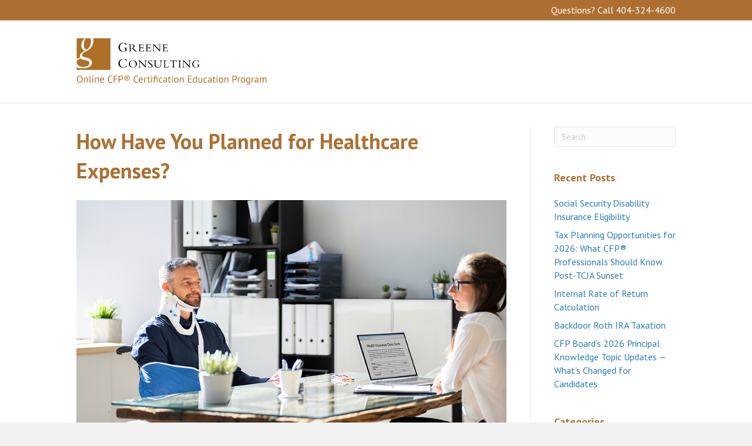

--- FILE ---
content_type: text/html; charset=UTF-8
request_url: https://www.financialplannerprogram.com/how-have-you-planned-for-healthcare-expenses/
body_size: 14861
content:
<!DOCTYPE html>
<html lang="en-US">
<head>
<meta charset="UTF-8" />
<meta name='viewport' content='width=device-width, initial-scale=1.0' />
<meta http-equiv='X-UA-Compatible' content='IE=edge' />
<link rel="profile" href="https://gmpg.org/xfn/11" />
<script>var et_site_url='https://www.financialplannerprogram.com';var et_post_id='7037';function et_core_page_resource_fallback(a,b){"undefined"===typeof b&&(b=a.sheet.cssRules&&0===a.sheet.cssRules.length);b&&(a.onerror=null,a.onload=null,a.href?a.href=et_site_url+"/?et_core_page_resource="+a.id+et_post_id:a.src&&(a.src=et_site_url+"/?et_core_page_resource="+a.id+et_post_id))}
</script><title>How Have You Planned for Healthcare Expenses? &#8211; Online CFP Program</title>
<meta name='robots' content='max-image-preview:large' />
<link rel='dns-prefetch' href='//js.hs-scripts.com' />
<link rel='dns-prefetch' href='//a.omappapi.com' />
<link rel='dns-prefetch' href='//fonts.googleapis.com' />
<link href='https://fonts.gstatic.com' crossorigin rel='preconnect' />
<link rel="alternate" type="application/rss+xml" title="Online CFP Program &raquo; Feed" href="https://www.financialplannerprogram.com/feed/" />
<link rel="alternate" type="application/rss+xml" title="Online CFP Program &raquo; Comments Feed" href="https://www.financialplannerprogram.com/comments/feed/" />
<link rel="alternate" type="application/rss+xml" title="Online CFP Program &raquo; How Have You Planned for Healthcare Expenses? Comments Feed" href="https://www.financialplannerprogram.com/how-have-you-planned-for-healthcare-expenses/feed/" />
<link rel="alternate" title="oEmbed (JSON)" type="application/json+oembed" href="https://www.financialplannerprogram.com/wp-json/oembed/1.0/embed?url=https%3A%2F%2Fwww.financialplannerprogram.com%2Fhow-have-you-planned-for-healthcare-expenses%2F" />
<link rel="alternate" title="oEmbed (XML)" type="text/xml+oembed" href="https://www.financialplannerprogram.com/wp-json/oembed/1.0/embed?url=https%3A%2F%2Fwww.financialplannerprogram.com%2Fhow-have-you-planned-for-healthcare-expenses%2F&#038;format=xml" />
		<!-- This site uses the Google Analytics by ExactMetrics plugin v8.11.1 - Using Analytics tracking - https://www.exactmetrics.com/ -->
		<!-- Note: ExactMetrics is not currently configured on this site. The site owner needs to authenticate with Google Analytics in the ExactMetrics settings panel. -->
					<!-- No tracking code set -->
				<!-- / Google Analytics by ExactMetrics -->
		<style id='wp-img-auto-sizes-contain-inline-css'>
img:is([sizes=auto i],[sizes^="auto," i]){contain-intrinsic-size:3000px 1500px}
/*# sourceURL=wp-img-auto-sizes-contain-inline-css */
</style>
<style id='wp-emoji-styles-inline-css'>

	img.wp-smiley, img.emoji {
		display: inline !important;
		border: none !important;
		box-shadow: none !important;
		height: 1em !important;
		width: 1em !important;
		margin: 0 0.07em !important;
		vertical-align: -0.1em !important;
		background: none !important;
		padding: 0 !important;
	}
/*# sourceURL=wp-emoji-styles-inline-css */
</style>
<style id='wp-block-library-inline-css'>
:root{--wp-block-synced-color:#7a00df;--wp-block-synced-color--rgb:122,0,223;--wp-bound-block-color:var(--wp-block-synced-color);--wp-editor-canvas-background:#ddd;--wp-admin-theme-color:#007cba;--wp-admin-theme-color--rgb:0,124,186;--wp-admin-theme-color-darker-10:#006ba1;--wp-admin-theme-color-darker-10--rgb:0,107,160.5;--wp-admin-theme-color-darker-20:#005a87;--wp-admin-theme-color-darker-20--rgb:0,90,135;--wp-admin-border-width-focus:2px}@media (min-resolution:192dpi){:root{--wp-admin-border-width-focus:1.5px}}.wp-element-button{cursor:pointer}:root .has-very-light-gray-background-color{background-color:#eee}:root .has-very-dark-gray-background-color{background-color:#313131}:root .has-very-light-gray-color{color:#eee}:root .has-very-dark-gray-color{color:#313131}:root .has-vivid-green-cyan-to-vivid-cyan-blue-gradient-background{background:linear-gradient(135deg,#00d084,#0693e3)}:root .has-purple-crush-gradient-background{background:linear-gradient(135deg,#34e2e4,#4721fb 50%,#ab1dfe)}:root .has-hazy-dawn-gradient-background{background:linear-gradient(135deg,#faaca8,#dad0ec)}:root .has-subdued-olive-gradient-background{background:linear-gradient(135deg,#fafae1,#67a671)}:root .has-atomic-cream-gradient-background{background:linear-gradient(135deg,#fdd79a,#004a59)}:root .has-nightshade-gradient-background{background:linear-gradient(135deg,#330968,#31cdcf)}:root .has-midnight-gradient-background{background:linear-gradient(135deg,#020381,#2874fc)}:root{--wp--preset--font-size--normal:16px;--wp--preset--font-size--huge:42px}.has-regular-font-size{font-size:1em}.has-larger-font-size{font-size:2.625em}.has-normal-font-size{font-size:var(--wp--preset--font-size--normal)}.has-huge-font-size{font-size:var(--wp--preset--font-size--huge)}.has-text-align-center{text-align:center}.has-text-align-left{text-align:left}.has-text-align-right{text-align:right}.has-fit-text{white-space:nowrap!important}#end-resizable-editor-section{display:none}.aligncenter{clear:both}.items-justified-left{justify-content:flex-start}.items-justified-center{justify-content:center}.items-justified-right{justify-content:flex-end}.items-justified-space-between{justify-content:space-between}.screen-reader-text{border:0;clip-path:inset(50%);height:1px;margin:-1px;overflow:hidden;padding:0;position:absolute;width:1px;word-wrap:normal!important}.screen-reader-text:focus{background-color:#ddd;clip-path:none;color:#444;display:block;font-size:1em;height:auto;left:5px;line-height:normal;padding:15px 23px 14px;text-decoration:none;top:5px;width:auto;z-index:100000}html :where(.has-border-color){border-style:solid}html :where([style*=border-top-color]){border-top-style:solid}html :where([style*=border-right-color]){border-right-style:solid}html :where([style*=border-bottom-color]){border-bottom-style:solid}html :where([style*=border-left-color]){border-left-style:solid}html :where([style*=border-width]){border-style:solid}html :where([style*=border-top-width]){border-top-style:solid}html :where([style*=border-right-width]){border-right-style:solid}html :where([style*=border-bottom-width]){border-bottom-style:solid}html :where([style*=border-left-width]){border-left-style:solid}html :where(img[class*=wp-image-]){height:auto;max-width:100%}:where(figure){margin:0 0 1em}html :where(.is-position-sticky){--wp-admin--admin-bar--position-offset:var(--wp-admin--admin-bar--height,0px)}@media screen and (max-width:600px){html :where(.is-position-sticky){--wp-admin--admin-bar--position-offset:0px}}

/*# sourceURL=wp-block-library-inline-css */
</style><style id='global-styles-inline-css'>
:root{--wp--preset--aspect-ratio--square: 1;--wp--preset--aspect-ratio--4-3: 4/3;--wp--preset--aspect-ratio--3-4: 3/4;--wp--preset--aspect-ratio--3-2: 3/2;--wp--preset--aspect-ratio--2-3: 2/3;--wp--preset--aspect-ratio--16-9: 16/9;--wp--preset--aspect-ratio--9-16: 9/16;--wp--preset--color--black: #000000;--wp--preset--color--cyan-bluish-gray: #abb8c3;--wp--preset--color--white: #ffffff;--wp--preset--color--pale-pink: #f78da7;--wp--preset--color--vivid-red: #cf2e2e;--wp--preset--color--luminous-vivid-orange: #ff6900;--wp--preset--color--luminous-vivid-amber: #fcb900;--wp--preset--color--light-green-cyan: #7bdcb5;--wp--preset--color--vivid-green-cyan: #00d084;--wp--preset--color--pale-cyan-blue: #8ed1fc;--wp--preset--color--vivid-cyan-blue: #0693e3;--wp--preset--color--vivid-purple: #9b51e0;--wp--preset--color--fl-heading-text: #ad6f31;--wp--preset--color--fl-body-bg: #f2f2f2;--wp--preset--color--fl-body-text: #757575;--wp--preset--color--fl-accent: #2b7bb9;--wp--preset--color--fl-accent-hover: #2b7bb9;--wp--preset--color--fl-topbar-bg: #ad6f31;--wp--preset--color--fl-topbar-text: #ffffff;--wp--preset--color--fl-topbar-link: #ffffff;--wp--preset--color--fl-topbar-hover: #000000;--wp--preset--color--fl-header-bg: #ffffff;--wp--preset--color--fl-header-text: #000000;--wp--preset--color--fl-header-link: #428bca;--wp--preset--color--fl-header-hover: #428bca;--wp--preset--color--fl-nav-bg: #ffffff;--wp--preset--color--fl-nav-link: #428bca;--wp--preset--color--fl-nav-hover: #428bca;--wp--preset--color--fl-content-bg: #ffffff;--wp--preset--color--fl-footer-widgets-bg: #ffffff;--wp--preset--color--fl-footer-widgets-text: #000000;--wp--preset--color--fl-footer-widgets-link: #428bca;--wp--preset--color--fl-footer-widgets-hover: #428bca;--wp--preset--color--fl-footer-bg: #ffffff;--wp--preset--color--fl-footer-text: #000000;--wp--preset--color--fl-footer-link: #428bca;--wp--preset--color--fl-footer-hover: #428bca;--wp--preset--gradient--vivid-cyan-blue-to-vivid-purple: linear-gradient(135deg,rgb(6,147,227) 0%,rgb(155,81,224) 100%);--wp--preset--gradient--light-green-cyan-to-vivid-green-cyan: linear-gradient(135deg,rgb(122,220,180) 0%,rgb(0,208,130) 100%);--wp--preset--gradient--luminous-vivid-amber-to-luminous-vivid-orange: linear-gradient(135deg,rgb(252,185,0) 0%,rgb(255,105,0) 100%);--wp--preset--gradient--luminous-vivid-orange-to-vivid-red: linear-gradient(135deg,rgb(255,105,0) 0%,rgb(207,46,46) 100%);--wp--preset--gradient--very-light-gray-to-cyan-bluish-gray: linear-gradient(135deg,rgb(238,238,238) 0%,rgb(169,184,195) 100%);--wp--preset--gradient--cool-to-warm-spectrum: linear-gradient(135deg,rgb(74,234,220) 0%,rgb(151,120,209) 20%,rgb(207,42,186) 40%,rgb(238,44,130) 60%,rgb(251,105,98) 80%,rgb(254,248,76) 100%);--wp--preset--gradient--blush-light-purple: linear-gradient(135deg,rgb(255,206,236) 0%,rgb(152,150,240) 100%);--wp--preset--gradient--blush-bordeaux: linear-gradient(135deg,rgb(254,205,165) 0%,rgb(254,45,45) 50%,rgb(107,0,62) 100%);--wp--preset--gradient--luminous-dusk: linear-gradient(135deg,rgb(255,203,112) 0%,rgb(199,81,192) 50%,rgb(65,88,208) 100%);--wp--preset--gradient--pale-ocean: linear-gradient(135deg,rgb(255,245,203) 0%,rgb(182,227,212) 50%,rgb(51,167,181) 100%);--wp--preset--gradient--electric-grass: linear-gradient(135deg,rgb(202,248,128) 0%,rgb(113,206,126) 100%);--wp--preset--gradient--midnight: linear-gradient(135deg,rgb(2,3,129) 0%,rgb(40,116,252) 100%);--wp--preset--font-size--small: 13px;--wp--preset--font-size--medium: 20px;--wp--preset--font-size--large: 36px;--wp--preset--font-size--x-large: 42px;--wp--preset--spacing--20: 0.44rem;--wp--preset--spacing--30: 0.67rem;--wp--preset--spacing--40: 1rem;--wp--preset--spacing--50: 1.5rem;--wp--preset--spacing--60: 2.25rem;--wp--preset--spacing--70: 3.38rem;--wp--preset--spacing--80: 5.06rem;--wp--preset--shadow--natural: 6px 6px 9px rgba(0, 0, 0, 0.2);--wp--preset--shadow--deep: 12px 12px 50px rgba(0, 0, 0, 0.4);--wp--preset--shadow--sharp: 6px 6px 0px rgba(0, 0, 0, 0.2);--wp--preset--shadow--outlined: 6px 6px 0px -3px rgb(255, 255, 255), 6px 6px rgb(0, 0, 0);--wp--preset--shadow--crisp: 6px 6px 0px rgb(0, 0, 0);}:where(.is-layout-flex){gap: 0.5em;}:where(.is-layout-grid){gap: 0.5em;}body .is-layout-flex{display: flex;}.is-layout-flex{flex-wrap: wrap;align-items: center;}.is-layout-flex > :is(*, div){margin: 0;}body .is-layout-grid{display: grid;}.is-layout-grid > :is(*, div){margin: 0;}:where(.wp-block-columns.is-layout-flex){gap: 2em;}:where(.wp-block-columns.is-layout-grid){gap: 2em;}:where(.wp-block-post-template.is-layout-flex){gap: 1.25em;}:where(.wp-block-post-template.is-layout-grid){gap: 1.25em;}.has-black-color{color: var(--wp--preset--color--black) !important;}.has-cyan-bluish-gray-color{color: var(--wp--preset--color--cyan-bluish-gray) !important;}.has-white-color{color: var(--wp--preset--color--white) !important;}.has-pale-pink-color{color: var(--wp--preset--color--pale-pink) !important;}.has-vivid-red-color{color: var(--wp--preset--color--vivid-red) !important;}.has-luminous-vivid-orange-color{color: var(--wp--preset--color--luminous-vivid-orange) !important;}.has-luminous-vivid-amber-color{color: var(--wp--preset--color--luminous-vivid-amber) !important;}.has-light-green-cyan-color{color: var(--wp--preset--color--light-green-cyan) !important;}.has-vivid-green-cyan-color{color: var(--wp--preset--color--vivid-green-cyan) !important;}.has-pale-cyan-blue-color{color: var(--wp--preset--color--pale-cyan-blue) !important;}.has-vivid-cyan-blue-color{color: var(--wp--preset--color--vivid-cyan-blue) !important;}.has-vivid-purple-color{color: var(--wp--preset--color--vivid-purple) !important;}.has-black-background-color{background-color: var(--wp--preset--color--black) !important;}.has-cyan-bluish-gray-background-color{background-color: var(--wp--preset--color--cyan-bluish-gray) !important;}.has-white-background-color{background-color: var(--wp--preset--color--white) !important;}.has-pale-pink-background-color{background-color: var(--wp--preset--color--pale-pink) !important;}.has-vivid-red-background-color{background-color: var(--wp--preset--color--vivid-red) !important;}.has-luminous-vivid-orange-background-color{background-color: var(--wp--preset--color--luminous-vivid-orange) !important;}.has-luminous-vivid-amber-background-color{background-color: var(--wp--preset--color--luminous-vivid-amber) !important;}.has-light-green-cyan-background-color{background-color: var(--wp--preset--color--light-green-cyan) !important;}.has-vivid-green-cyan-background-color{background-color: var(--wp--preset--color--vivid-green-cyan) !important;}.has-pale-cyan-blue-background-color{background-color: var(--wp--preset--color--pale-cyan-blue) !important;}.has-vivid-cyan-blue-background-color{background-color: var(--wp--preset--color--vivid-cyan-blue) !important;}.has-vivid-purple-background-color{background-color: var(--wp--preset--color--vivid-purple) !important;}.has-black-border-color{border-color: var(--wp--preset--color--black) !important;}.has-cyan-bluish-gray-border-color{border-color: var(--wp--preset--color--cyan-bluish-gray) !important;}.has-white-border-color{border-color: var(--wp--preset--color--white) !important;}.has-pale-pink-border-color{border-color: var(--wp--preset--color--pale-pink) !important;}.has-vivid-red-border-color{border-color: var(--wp--preset--color--vivid-red) !important;}.has-luminous-vivid-orange-border-color{border-color: var(--wp--preset--color--luminous-vivid-orange) !important;}.has-luminous-vivid-amber-border-color{border-color: var(--wp--preset--color--luminous-vivid-amber) !important;}.has-light-green-cyan-border-color{border-color: var(--wp--preset--color--light-green-cyan) !important;}.has-vivid-green-cyan-border-color{border-color: var(--wp--preset--color--vivid-green-cyan) !important;}.has-pale-cyan-blue-border-color{border-color: var(--wp--preset--color--pale-cyan-blue) !important;}.has-vivid-cyan-blue-border-color{border-color: var(--wp--preset--color--vivid-cyan-blue) !important;}.has-vivid-purple-border-color{border-color: var(--wp--preset--color--vivid-purple) !important;}.has-vivid-cyan-blue-to-vivid-purple-gradient-background{background: var(--wp--preset--gradient--vivid-cyan-blue-to-vivid-purple) !important;}.has-light-green-cyan-to-vivid-green-cyan-gradient-background{background: var(--wp--preset--gradient--light-green-cyan-to-vivid-green-cyan) !important;}.has-luminous-vivid-amber-to-luminous-vivid-orange-gradient-background{background: var(--wp--preset--gradient--luminous-vivid-amber-to-luminous-vivid-orange) !important;}.has-luminous-vivid-orange-to-vivid-red-gradient-background{background: var(--wp--preset--gradient--luminous-vivid-orange-to-vivid-red) !important;}.has-very-light-gray-to-cyan-bluish-gray-gradient-background{background: var(--wp--preset--gradient--very-light-gray-to-cyan-bluish-gray) !important;}.has-cool-to-warm-spectrum-gradient-background{background: var(--wp--preset--gradient--cool-to-warm-spectrum) !important;}.has-blush-light-purple-gradient-background{background: var(--wp--preset--gradient--blush-light-purple) !important;}.has-blush-bordeaux-gradient-background{background: var(--wp--preset--gradient--blush-bordeaux) !important;}.has-luminous-dusk-gradient-background{background: var(--wp--preset--gradient--luminous-dusk) !important;}.has-pale-ocean-gradient-background{background: var(--wp--preset--gradient--pale-ocean) !important;}.has-electric-grass-gradient-background{background: var(--wp--preset--gradient--electric-grass) !important;}.has-midnight-gradient-background{background: var(--wp--preset--gradient--midnight) !important;}.has-small-font-size{font-size: var(--wp--preset--font-size--small) !important;}.has-medium-font-size{font-size: var(--wp--preset--font-size--medium) !important;}.has-large-font-size{font-size: var(--wp--preset--font-size--large) !important;}.has-x-large-font-size{font-size: var(--wp--preset--font-size--x-large) !important;}
/*# sourceURL=global-styles-inline-css */
</style>

<style id='classic-theme-styles-inline-css'>
/*! This file is auto-generated */
.wp-block-button__link{color:#fff;background-color:#32373c;border-radius:9999px;box-shadow:none;text-decoration:none;padding:calc(.667em + 2px) calc(1.333em + 2px);font-size:1.125em}.wp-block-file__button{background:#32373c;color:#fff;text-decoration:none}
/*# sourceURL=/wp-includes/css/classic-themes.min.css */
</style>
<link rel='stylesheet' id='fl-builder-layout-7037-css' href='https://www.financialplannerprogram.com/wp-content/uploads/bb-plugin/cache/7037-layout.css?ver=3c24cbcf76993cbf415805ce65866d7a' media='all' />
<link rel='stylesheet' id='jquery-magnificpopup-css' href='https://www.financialplannerprogram.com/wp-content/plugins/bb-plugin/css/jquery.magnificpopup.min.css?ver=2.9.4.2' media='all' />
<link rel='stylesheet' id='base-css' href='https://www.financialplannerprogram.com/wp-content/themes/bb-theme/css/base.min.css?ver=1.7.19.1' media='all' />
<link rel='stylesheet' id='fl-automator-skin-css' href='https://www.financialplannerprogram.com/wp-content/uploads/bb-theme/skin-69380601ac257.css?ver=1.7.19.1' media='all' />
<link rel='stylesheet' id='fl-child-theme-css' href='https://www.financialplannerprogram.com/wp-content/themes/bb-theme-child/style.css?ver=6.9' media='all' />
<link rel='stylesheet' id='pp-animate-css' href='https://www.financialplannerprogram.com/wp-content/plugins/bbpowerpack/assets/css/animate.min.css?ver=3.5.1' media='all' />
<link rel='stylesheet' id='fl-builder-google-fonts-0f691a1a45f04d56aa8bac53b4006218-css' href='//fonts.googleapis.com/css?family=PT+Sans%3A300%2C400%2C700%2C700&#038;ver=6.9' media='all' />
<script src="https://www.financialplannerprogram.com/wp-includes/js/jquery/jquery.min.js?ver=3.7.1" id="jquery-core-js"></script>
<script src="https://www.financialplannerprogram.com/wp-includes/js/jquery/jquery-migrate.min.js?ver=3.4.1" id="jquery-migrate-js"></script>
<script src="https://www.financialplannerprogram.com/wp-content/themes/bb-theme-child/js/highcharts.js?ver=1.0" id="highcharts-js-js"></script>
<link rel="https://api.w.org/" href="https://www.financialplannerprogram.com/wp-json/" /><link rel="alternate" title="JSON" type="application/json" href="https://www.financialplannerprogram.com/wp-json/wp/v2/posts/7037" /><link rel="EditURI" type="application/rsd+xml" title="RSD" href="https://www.financialplannerprogram.com/xmlrpc.php?rsd" />
<meta name="generator" content="WordPress 6.9" />
<link rel="canonical" href="https://www.financialplannerprogram.com/how-have-you-planned-for-healthcare-expenses/" />
<link rel='shortlink' href='https://www.financialplannerprogram.com/?p=7037' />
		<script>
			var bb_powerpack = {
				version: '2.40.10',
				getAjaxUrl: function() { return atob( 'aHR0cHM6Ly93d3cuZmluYW5jaWFscGxhbm5lcnByb2dyYW0uY29tL3dwLWFkbWluL2FkbWluLWFqYXgucGhw' ); },
				callback: function() {},
				mapMarkerData: {},
				post_id: '7037',
				search_term: '',
				current_page: 'https://www.financialplannerprogram.com/how-have-you-planned-for-healthcare-expenses/',
				conditionals: {
					is_front_page: false,
					is_home: false,
					is_archive: false,
					current_post_type: '',
					is_tax: false,
										is_author: false,
					current_author: false,
					is_search: false,
									}
			};
		</script>
					<!-- DO NOT COPY THIS SNIPPET! Start of Page Analytics Tracking for HubSpot WordPress plugin v11.3.33-->
			<script class="hsq-set-content-id" data-content-id="blog-post">
				var _hsq = _hsq || [];
				_hsq.push(["setContentType", "blog-post"]);
			</script>
			<!-- DO NOT COPY THIS SNIPPET! End of Page Analytics Tracking for HubSpot WordPress plugin -->
			<link rel="preload" href="https://www.financialplannerprogram.com/wp-content/plugins/bloom/core/admin/fonts/modules.ttf" as="font" crossorigin="anonymous"><link rel="pingback" href="https://www.financialplannerprogram.com/xmlrpc.php">
<link rel="icon" href="https://www.financialplannerprogram.com/wp-content/uploads/2019/09/favicon2.png" sizes="32x32" />
<link rel="icon" href="https://www.financialplannerprogram.com/wp-content/uploads/2019/09/favicon2.png" sizes="192x192" />
<link rel="apple-touch-icon" href="https://www.financialplannerprogram.com/wp-content/uploads/2019/09/favicon2.png" />
<meta name="msapplication-TileImage" content="https://www.financialplannerprogram.com/wp-content/uploads/2019/09/favicon2.png" />
		<style id="wp-custom-css">
			html body .fl-page-bar {
font-size:16px;
}
.fl-page-nav {
  display: none;
  visibility: hidden;
}
.blog-table{
	margin-bottom:15px;
}
.blog-table td{
	padding:10px;
}
body #gform_wrapper_2 .gfield_radio label {
    padding-left: 10px;
}
input[type="radio"], input[type="checkbox"] {
    margin: 1px 0 0;
	margin-bottom: 5px;
}
body #gform_wrapper_1 .gfield_radio label {
    padding-left: 10px;
}

#summryClickPopupIcon {display:none;}
#summryClickPopup { cursor: pointer; }		</style>
		</head>
<body class="wp-singular post-template-default single single-post postid-7037 single-format-standard wp-theme-bb-theme wp-child-theme-bb-theme-child fl-builder fl-builder-2-9-4-2 fl-theme-1-7-19-1 fl-no-js et_bloom fl-framework-base fl-preset-default fl-full-width fl-has-sidebar" itemscope="itemscope" itemtype="https://schema.org/WebPage">
<a aria-label="Skip to content" class="fl-screen-reader-text" href="#fl-main-content">Skip to content</a><div class="fl-page">
	<div class="fl-page-bar">
	<div class="fl-page-bar-container container">
		<div class="fl-page-bar-row row">
			<div class="col-sm-6 col-md-6 text-left clearfix"><div class="fl-page-bar-text fl-page-bar-text-1"></div></div>			<div class="col-sm-6 col-md-6 text-right clearfix"><div class="fl-page-bar-text fl-page-bar-text-2"><a href="tel:404-324-4600">Questions? Call 404-324-4600</a></div></div>		</div>
	</div>
</div><!-- .fl-page-bar -->
<header class="fl-page-header fl-page-header-primary fl-page-nav-right fl-page-nav-toggle-button fl-page-nav-toggle-visible-mobile" itemscope="itemscope" itemtype="https://schema.org/WPHeader"  role="banner">
	<div class="fl-page-header-wrap">
		<div class="fl-page-header-container container">
			<div class="fl-page-header-row row">
				<div class="col-sm-12 col-md-4 fl-page-header-logo-col">
					<div class="fl-page-header-logo" itemscope="itemscope" itemtype="https://schema.org/Organization">
						<a href="https://www.financialplannerprogram.com/" itemprop="url"><img class="fl-logo-img" loading="false" data-no-lazy="1"   itemscope itemtype="https://schema.org/ImageObject" src="https://www.financialplannerprogram.com/wp-content/uploads/2019/06/GCA-CFP-logo.png" data-retina="https://www.financialplannerprogram.com/wp-content/uploads/2019/06/GCA-CFP-logo.png" title="" width="1126" data-width="1126" height="277" data-height="277" alt="Online CFP Program" /><meta itemprop="name" content="Online CFP Program" /></a>
											</div>
				</div>
				<div class="col-sm-12 col-md-8 fl-page-nav-col">
					<div class="fl-page-nav-wrap">
						<nav class="fl-page-nav fl-nav navbar navbar-default navbar-expand-md" aria-label="Header Menu" itemscope="itemscope" itemtype="https://schema.org/SiteNavigationElement" role="navigation">
							<button type="button" class="navbar-toggle navbar-toggler" data-toggle="collapse" data-target=".fl-page-nav-collapse">
								<span>Menu</span>
							</button>
							<div class="fl-page-nav-collapse collapse navbar-collapse">
															</div>
						</nav>
					</div>
				</div>
			</div>
		</div>
	</div>
</header><!-- .fl-page-header -->
	<div id="fl-main-content" class="fl-page-content" itemprop="mainContentOfPage" role="main">

		
<div class="container">
	<div class="row">

		
		<div class="fl-content fl-content-left col-md-9">
			<article class="fl-post post-7037 post type-post status-publish format-standard has-post-thumbnail hentry category-good-to-know" id="fl-post-7037" itemscope itemtype="https://schema.org/BlogPosting">

				
	<header class="fl-post-header">
		<h1 class="fl-post-title" itemprop="headline">
			How Have You Planned for Healthcare Expenses?					</h1>
		<meta itemscope itemprop="mainEntityOfPage" itemtype="https://schema.org/WebPage" itemid="https://www.financialplannerprogram.com/how-have-you-planned-for-healthcare-expenses/" content="How Have You Planned for Healthcare Expenses?" /><meta itemprop="datePublished" content="2023-08-23" /><meta itemprop="dateModified" content="2023-08-16" /><div itemprop="publisher" itemscope itemtype="https://schema.org/Organization"><meta itemprop="name" content="Online CFP Program"><div itemprop="logo" itemscope itemtype="https://schema.org/ImageObject"><meta itemprop="url" content="https://www.financialplannerprogram.com/wp-content/uploads/2019/06/GCA-CFP-logo.png"></div></div><div itemscope itemprop="author" itemtype="https://schema.org/Person"><meta itemprop="url" content="https://www.financialplannerprogram.com/author/brucestarks/" /><meta itemprop="name" content="Bruce Starks, CPA, CFP®" /></div><div itemscope itemprop="image" itemtype="https://schema.org/ImageObject"><meta itemprop="url" content="https://www.financialplannerprogram.com/wp-content/uploads/2022/11/social-Security-Insurance.jpg" /><meta itemprop="width" content="900" /><meta itemprop="height" content="600" /></div><div itemprop="interactionStatistic" itemscope itemtype="https://schema.org/InteractionCounter"><meta itemprop="interactionType" content="https://schema.org/CommentAction" /><meta itemprop="userInteractionCount" content="0" /></div>	</header><!-- .fl-post-header -->

					<div class="fl-post-thumb">
			<img width="900" height="600" src="https://www.financialplannerprogram.com/wp-content/uploads/2022/11/social-Security-Insurance.jpg" class="attachment-large size-large wp-post-image" alt="" decoding="async" fetchpriority="high" srcset="https://www.financialplannerprogram.com/wp-content/uploads/2022/11/social-Security-Insurance.jpg 900w, https://www.financialplannerprogram.com/wp-content/uploads/2022/11/social-Security-Insurance-300x200.jpg 300w, https://www.financialplannerprogram.com/wp-content/uploads/2022/11/social-Security-Insurance-768x512.jpg 768w, https://www.financialplannerprogram.com/wp-content/uploads/2022/11/social-Security-Insurance-610x407.jpg 610w" sizes="(max-width: 900px) 100vw, 900px" />		</div>
		
			
	
	<div class="fl-post-content clearfix" itemprop="text">
		<div class="fl-builder-content fl-builder-content-7037 fl-builder-content-primary fl-builder-global-templates-locked" data-post-id="7037"><div class="fl-row fl-row-fixed-width fl-row-bg-none fl-node-g3x6zmthqwor fl-row-default-height fl-row-align-center" data-node="g3x6zmthqwor">
	<div class="fl-row-content-wrap">
						<div class="fl-row-content fl-row-fixed-width fl-node-content">
		
<div class="fl-col-group fl-node-b615n2jzufm4" data-node="b615n2jzufm4">
			<div class="fl-col fl-node-2431penh6ocy fl-col-bg-color" data-node="2431penh6ocy">
	<div class="fl-col-content fl-node-content"><div class="fl-module fl-module-heading fl-node-y62gi7x8eqcl" data-node="y62gi7x8eqcl">
	<div class="fl-module-content fl-node-content">
		<h3 class="fl-heading">
		<span class="fl-heading-text">Good to Know</span>
	</h3>
	</div>
</div>
<div class="fl-module fl-module-separator fl-node-aitwespxfk9c" data-node="aitwespxfk9c">
	<div class="fl-module-content fl-node-content">
		<div class="fl-separator"></div>
	</div>
</div>
<div class="fl-module fl-module-rich-text fl-node-aiql0wmjp48h" data-node="aiql0wmjp48h">
	<div class="fl-module-content fl-node-content">
		<div class="fl-rich-text">
	<p>How will you cover your retirement healthcare costs if you retire before age 65?  There may be more options than you think!  Over the next few weeks, the author will highlight key alternatives for retirees too young to qualify for Medicare. This article, Part 1 of a series, will highlight the pros and cons of Faith-Based Cost-Sharing.</p>
</div>
	</div>
</div>
<div class="fl-module fl-module-separator fl-node-dpcul32fyhgk" data-node="dpcul32fyhgk">
	<div class="fl-module-content fl-node-content">
		<div class="fl-separator"></div>
	</div>
</div>
<div class="fl-module fl-module-heading fl-node-dxtqorwyuhal" data-node="dxtqorwyuhal">
	<div class="fl-module-content fl-node-content">
		<h3 class="fl-heading">
		<span class="fl-heading-text">Faith-Based Healthcare Cost-Sharing</span>
	</h3>
	</div>
</div>
<div class="fl-module fl-module-separator fl-node-j0litdqb52g4" data-node="j0litdqb52g4">
	<div class="fl-module-content fl-node-content">
		<div class="fl-separator"></div>
	</div>
</div>
<div class="fl-module fl-module-rich-text fl-node-rekgis36m4jo" data-node="rekgis36m4jo">
	<div class="fl-module-content fl-node-content">
		<div class="fl-rich-text">
	<p><strong>Defined</strong>—healthcare cost sharing is not a new concept, simply an overlooked or misunderstood one—it is not considered health insurance but can cover many, if not most, of the same healthcare costs.  Most <a href="https://www.peoplekeep.com/blog/pros-and-cons-of-healthcare-sharing-ministries" target="_blank" rel="noopener">cost-sharing arrangements</a> (CSAs) are sponsored by Christian not-for-profit religious organizations such as <a href="https://chministries.org/" target="_blank" rel="noopener">Christian Healthcare Ministries</a>.  The strong appeal for CSAs is the potential for dramatically lower premiums—referred to as contributions—versus <a href="https://www.dol.gov/general/topic/health-plans/cobra#:~:text=The%20Consolidated%20Omnibus%20Budget%20Reconciliation,voluntary%20or%20involuntary%20job%20loss%2C" target="_blank" rel="noopener">COBRA</a> continuation, Affordable Care Act premiums,<sup>1</sup> and private health insurance premiums. <em><strong>Caveat</strong>—be sure to exercise careful due diligence when considering a specific CSA.  Customer service, coverages, claims-paying history, and customer reviews differ significantly among the choices</em> (just as would be the case in choosing a healthcare insurance provider).  Many—but not all—CSAs operate under a Preferred Provider Organization (<a href="https://www.healthcare.gov/glossary/preferred-provider-organization-ppo/" target="_blank" rel="noopener">PPO</a>) model in which:</p>
<ul>
<li>The CSA contracts with a network of healthcare facilities and professionals,</li>
<li>The network offers a discounted rate for “in-network” healthcare services, and</li>
<li>Members can obtain care outside of the network but will pay more for their healthcare costs.</li>
</ul>
<p>Here’s how funding and bill payment works for most CSAs:</p>
<p><img decoding="async" class="aligncenter wp-image-7039" src="https://www.financialplannerprogram.com/wp-content/uploads/2023/08/CSAs.png" alt="" width="551" height="434" srcset="https://www.financialplannerprogram.com/wp-content/uploads/2023/08/CSAs.png 731w, https://www.financialplannerprogram.com/wp-content/uploads/2023/08/CSAs-300x236.png 300w, https://www.financialplannerprogram.com/wp-content/uploads/2023/08/CSAs-610x481.png 610w" sizes="(max-width: 551px) 100vw, 551px" /></p>
<p>Pros and cons compared to traditional health care insurance policies are summarized below.</p>
<table style="background-color: #f2f2f2; margin: 0 auto; margin-bottom: 20px;" width="100%">
<caption style="background-color: #365f91; color: #ffffff; font-weight: bold; text-align: center; padding: 5px;">CHRISTIAN COST-SHARING ARRANGEMENTS<br />
PROS AND CONS vs. TRADITIONAL HEALTHCARE INSURANCE</caption>
<tbody>
<tr>
<td style="color: #365f91; font-weight: bold; text-align: center; padding: 5px;">PROS</td>
<td style="color: #365f91; font-weight: bold; text-align: center; padding: 5px;">CONS</td>
</tr>
<tr>
<td style="background-color: #d9d9d9; padding: 5px; text-align: left;" valign="center">Potential for significantly lower monthly contributions (premiums)</td>
<td style="background-color: #d9d9d9; padding: 5px; text-align: left;" valign="center">Must abstain from smoking, alcohol, non-prescription drugs, and pre-marital sex<sup>3</sup></td>
</tr>
<tr>
<td style="padding: 5px; text-align: left;" valign="center">Discounted dental &amp; vision care plus free Telehealth Services<sup>2</sup></td>
<td style="padding: 5px; text-align: left;" valign="center">Limited regulatory oversight and no legal protection if CSA goes bankrupt</td>
</tr>
<tr>
<td style="background-color: #d9d9d9; padding: 5px; text-align: left;" valign="center">Membership cannot generally be terminated on account of claims</td>
<td style="background-color: #d9d9d9; padding: 5px; text-align: left;" valign="center">Annual and lifetime benefits may be limited</td>
</tr>
<tr>
<td style="padding: 5px; text-align: left;" valign="center"></td>
<td style="padding: 5px; text-align: left;" valign="center">Payment of benefits may take longer than in traditional health insurance policies<sup>4</sup></td>
</tr>
</tbody>
</table>
</div>
	</div>
</div>
<div class="fl-module fl-module-separator fl-node-pvogwf6rlh5j" data-node="pvogwf6rlh5j">
	<div class="fl-module-content fl-node-content">
		<div class="fl-separator"></div>
	</div>
</div>
<div class="fl-module fl-module-heading fl-node-vker50m9shjd" data-node="vker50m9shjd">
	<div class="fl-module-content fl-node-content">
		<h3 class="fl-heading">
		<span class="fl-heading-text">The Bottom Line</span>
	</h3>
	</div>
</div>
<div class="fl-module fl-module-separator fl-node-i4ld5q6swp20" data-node="i4ld5q6swp20">
	<div class="fl-module-content fl-node-content">
		<div class="fl-separator"></div>
	</div>
</div>
<div class="fl-module fl-module-rich-text fl-node-j13z7fe2nv4w" data-node="j13z7fe2nv4w">
	<div class="fl-module-content fl-node-content">
		<div class="fl-rich-text">
	<p>The traditional approach to early retiree healthcare costs is to continue group healthcare coverage under COBRA for as long as possible after retirement and then purchase an individual policy through a private insurance company for coverage until age 65. This traditional approach requires relatively high premiums and, for individual policies, potentially reduced coverages.  Healthcare Cost Sharing Arrangements may be appropriate for cost-conscious retirees that retire before their Medicare-eligible age of 65.  Stay tuned for the next blog in this series where we will evaluate other alternatives to Medicare.</p>
<div style="border: 1px dotted #cccccc; padding: 10px; background: #365f91; color: #ffffff;">
<p><strong><em>Financial advisors and planners need a sound understanding of wealth-building and preservation strategies such as those presented in this article. Get that sound understanding through our </em></strong><a href="https://www.financialplannerprogram.com/" target="_blank" rel="noopener"><strong><em><span style="color: #ffffff;">CFP<sup>® </sup>Curriculum</span></em></strong></a><strong><em> when you consider CFP<sup>®</sup> certification. </em></strong><strong><em>You’ll discover a select few of the reasons our student pass rates are much higher than the national averages.</em></strong></p>
</div>
<p>&nbsp;</p>
<div style="border: 1px dotted #cccccc; padding: 10px;">
<p style="text-align: center;"><strong><em>Disclaimer</em></strong></p>
<p><em>The information presented herein is provided purely for educational purposes and to raise awareness of these issues; it is not meant to provide and should not be used to provide financial advice of any kind—including but not limited to legal, identity theft protection, investment, income tax, risk management, retirement, or estate advice.  Consult an experienced, credentialed expert for detailed guidance.</em></p>
</div>
</div>
	</div>
</div>
<div class="fl-module fl-module-rich-text fl-node-qb4nx06u2czt" data-node="qb4nx06u2czt">
	<div class="fl-module-content fl-node-content">
		<div class="fl-rich-text">
	<p><span style="font-size: 10px;"><sup>1</sup> Premium subsidies phase out at about $73,000 in income for a retired couple.</span></p>
<p><span style="font-size: 10px;"><sup>2 </sup>Not available with all CSAs.</span></p>
<p><span style="font-size: 10px;"><sup>3 </sup>Healthcare costs arising from behaviors contrary to Biblical values are not generally covered.  </span></p>
<p><span style="font-size: 10px;"><sup>4</sup> One prominent CSA recommends not paying for the treatment upfront but entering into a deferred payment agreement to manage this contingency until the CSA pays the healthcare provider.</span></p>
</div>
	</div>
</div>
</div>
</div>
	</div>
		</div>
	</div>
</div>
</div>	</div><!-- .fl-post-content -->

	
	<div class="fl-post-meta fl-post-meta-bottom"><div class="fl-post-cats-tags">Posted in <a href="https://www.financialplannerprogram.com/category/news-updates/good-to-know/" rel="category tag">Good to Know</a></div></div>	<div class="fl-post-nav clearfix"><span class="fl-post-nav-prev"><a href="https://www.financialplannerprogram.com/donating-short-term-appreciated-securities-5/" rel="prev">&larr; Donating Short-term Appreciated Securities</a></span><span class="fl-post-nav-next"><a href="https://www.financialplannerprogram.com/reducing-the-amt-4-copy/" rel="next">Appropriate Valuation Method &rarr;</a></span></div>	<div class="fl-author-box">
	<div class="fl-author-avatar">
		<img alt='' src='https://secure.gravatar.com/avatar/154e509a3dc476f5f3be99acf5ff700599767581a70c6ec57e578ce6c0f00435?s=68&#038;d=mm&#038;r=g' srcset='https://secure.gravatar.com/avatar/154e509a3dc476f5f3be99acf5ff700599767581a70c6ec57e578ce6c0f00435?s=136&#038;d=mm&#038;r=g 2x' class='avatar avatar-68 photo' height='68' width='68' loading='lazy' decoding='async'/>	</div> <!-- /.author-avatar -->
	<div class="fl-author-description">
				<h4>About Bruce Starks, CPA, CFP®</h4>
		<p></p>
		<div class="fl-author-link">
			<a href="https://www.financialplannerprogram.com/author/brucestarks/" rel="author">
				View all posts by Bruce Starks, CPA, CFP® <span class="meta-nav">&rarr;</span>			</a>
		</div> <!-- /.author-link	-->
	</div> <!-- /.author-description -->
</div> <!-- /.author-info -->

</article>


<!-- .fl-post -->
		</div>

		<div class="fl-sidebar  fl-sidebar-right fl-sidebar-display-desktop col-md-3" itemscope="itemscope" itemtype="https://schema.org/WPSideBar">
		<aside id="search-2" class="fl-widget widget_search"><form aria-label="Search" method="get" role="search" action="https://www.financialplannerprogram.com/" title="Type and press Enter to search.">
	<input aria-label="Search" type="search" class="fl-search-input form-control" name="s" placeholder="Search"  value="" onfocus="if (this.value === 'Search') { this.value = ''; }" onblur="if (this.value === '') this.value='Search';" />
</form>
</aside>
		<aside id="recent-posts-2" class="fl-widget widget_recent_entries">
		<h4 class="fl-widget-title">Recent Posts</h4>
		<ul>
											<li>
					<a href="https://www.financialplannerprogram.com/social-security-disability-insurance-eligibility/">Social Security Disability Insurance Eligibility</a>
									</li>
											<li>
					<a href="https://www.financialplannerprogram.com/tax-planning-opportunities-for-2026-what-cfp-professionals-should-know-post-tcja-sunset/">Tax Planning Opportunities for 2026: What CFP® Professionals Should Know Post‑TCJA Sunset</a>
									</li>
											<li>
					<a href="https://www.financialplannerprogram.com/internal-rate-of-return-calculation-7/">Internal Rate of Return Calculation</a>
									</li>
											<li>
					<a href="https://www.financialplannerprogram.com/backdoor-roth-ira-taxation/">Backdoor Roth IRA Taxation</a>
									</li>
											<li>
					<a href="https://www.financialplannerprogram.com/cfp-boards-2026-principal-knowledge-topic-updates-whats-changed-for-candidates/">CFP Board’s 2026 Principal Knowledge Topic Updates — What’s Changed for Candidates</a>
									</li>
					</ul>

		</aside><aside id="categories-2" class="fl-widget widget_categories"><h4 class="fl-widget-title">Categories</h4>
			<ul>
					<li class="cat-item cat-item-9"><a href="https://www.financialplannerprogram.com/category/news-updates/cfp-board-updates/">CFP Board Updates</a>
</li>
	<li class="cat-item cat-item-7"><a href="https://www.financialplannerprogram.com/category/news-updates/cfp-in-the-news/">CFP in the News</a>
</li>
	<li class="cat-item cat-item-4"><a href="https://www.financialplannerprogram.com/category/cfp-practice-question/">CFP® Practice Question</a>
</li>
	<li class="cat-item cat-item-6"><a href="https://www.financialplannerprogram.com/category/news-updates/good-to-know/">Good to Know</a>
</li>
	<li class="cat-item cat-item-8"><a href="https://www.financialplannerprogram.com/category/news-updates/">News &amp; Updates</a>
</li>
	<li class="cat-item cat-item-10"><a href="https://www.financialplannerprogram.com/category/questions-of-the-week/">Questions of the Week</a>
</li>
	<li class="cat-item cat-item-5"><a href="https://www.financialplannerprogram.com/category/questions-of-the-week/student-question/">Student Question</a>
</li>
			</ul>

			</aside>	</div>

	</div>
</div>


	</div><!-- .fl-page-content -->
		<footer class="fl-page-footer-wrap" itemscope="itemscope" itemtype="https://schema.org/WPFooter">
		<div class="fl-page-footer">
	<div class="fl-page-footer-container container">
		<div class="fl-page-footer-row row">
			<div class="col-md-12 text-center clearfix"><div class="fl-page-footer-text fl-page-footer-text-1"> © 2023 Developed by Greene Consulting Associates, LLC. All Rights Reserved. <a href="https://fpp.faithjanes.com/privacy/">Privacy Policy</a></div></div>					</div>
	</div>
</div><!-- .fl-page-footer -->
	</footer>
		</div><!-- .fl-page -->


	
	<script>
	  	jQuery( document ).ready(function() {

	  		if (jQuery("#highcharts_container").length > 0)
	  		{		

				Highcharts.chart('highcharts_container', {
					credits: {
				    	enabled: false
			    	},
				
					chart: {
					    type: 'column',
				    },
		
					colors: [
				        '#4472c4',
				        '#ff0000'
				    ],
			
				    title: {
				        text: '$350 Monthly Loss of Retirement Benefits for Lifetime of Spouse of Covered Worker Who Claims Benefits Too Early',
						align: 'center',
				    },

				    xAxis: {
				        categories: ['Full Retirement Age (67)',
		                'Early Retirement Age (62)',]
				    },

		        	plotOptions: {
				    	series: {
				    		dataLabels: {
							},
						}
				    },
				    
				    yAxis: {
					    // min: 0,
				        title: {
				            text: ''
				        },
						labels: {
						 	format: '${value:.0f}',
							step: 1
				        },
				        stackLabels: {
				            enabled: false,
				            style: {
				                fontWeight: 'bold',
				                color: (Highcharts.theme && Highcharts.theme.textColor) || 'gray'
				            }
				        }
				    },
				    
				    legend: {
				    	enabled: false,			        
				    },
				    
				 	series: [{
				        data: [{
				            name: 'Point 1',
				            color: '#4472c4',
				            y: 1000,
				            dataLabels: {
				                enabled: true,
				                inside: true,                                         
				                formatter: function() {
				                    return "$"+this.y;
				                }},
				        }, {
				            	name: 'Point 2',
				            	color: '#ff0000',
				            	y: 650,
				            	dataLabels: {
				                	enabled: true,
				                	inside: true,                                         
				                	formatter: function() {
				                    	return "$"+ this.y + " <br> Monthly Benefit <br>to SCW";
			                }},
			        	}]
			    	}],
				});
			}

			if (jQuery("#highcharts_container_second").length > 0)
			{
				Highcharts.chart('highcharts_container_second', {
					credits: {
			        enabled: false
				    },
				    tooltip: {
				    enabled: false
				  },
				    chart: {
				        type: 'column'
				    },
					colors: [
				        '#ff0000',
				        '#6a6a6a'
				    ],
				    title: {
				        text: 'Average Annual Long-term Care Costs',
						align: 'center',
				    },
				    xAxis: {
				        categories: ['<b>Skilled Care</b>', '<b>Custodial Care</b>', '<b>Day Care</b>',],
				        

				    },
				    plotOptions: {
				        series: {
				            pointWidth: 25
				        }
				    },

				    yAxis: {
						  
				        tickPixelInterval: 50,
				    
				        min: 0,
				        title: {
				            text: ''
				        },


						 labels: {
								 formatter: function() {
				                    return '$' + Highcharts.numberFormat(this.value, 0, '.', ',') ;
				                }
				                 
				            },
				        stackLabels: {
				            enabled: false,
				            style: {
				                fontWeight: 'bold',
				                color: (Highcharts.theme && Highcharts.theme.textColor) || 'gray'
				            }
				        }
				    },
				    legend: {
				    enabled: false,
				        
				    },
				    
				    
				    series: [{
				        name: '',
				        data: [100000, 40000, 20000,]
				    },
				    ]		
				});
			} /* end if condition */

			/* Condition start for https://www.financialplannerprogram.com/?p=1691&preview=1&_ppp=d068687004  */
			if (jQuery("#highcharts_container_third").length > 0)
			{
				Highcharts.chart('highcharts_container_third', {
				    chart: {
				        type: 'bar'
				    },
				    colors: [
				        '#ffd436' , '#c0c0c0'       
				    ],
					title: {
				        text: '',		
				    },
					 credits: {
				        enabled: false
				    },
				    xAxis: {
				        categories: ['Total optimism <br>about personal or <br> household finances', 'A recession <br> would have a major <br> impact on finances', 'Total prepared <br>for a potential <br> U.S. recesssion', 'Total more Prepared <br> for a potential U.S <br> recession than in 2008']	 ,
				        labels: {
				            style: {
				                fontSize: '14px',
								color: 'black'
				            }
				        },
				        gridLineWidth: 0		
				    },
				    yAxis: {
				        min: 0,
				        title: {
				            text: ' '
				        },
						gridLineWidth: 0,
						labels: {
				            enabled: false
				        },
						
				    },
				    
				    plotOptions: {
				        bar: {
				            dataLabels: {
				                enabled: true,
								format: '{point.y}%',
				                color: '#000000'
				            }
				        },
						column: {
				            stacking: 'percent',			
				        },
						series: {
				            pointPadding: 0,
							borderWidth: 0
				        }
				    },
				    legend: {
				        enabled: true,
						symbolRadius: 0,
						layout: 'vertical'
				    },
				    credits: {
				        enabled: false
				    },
					tooltip: {
				        enabled: false
				    },
				    series: [{
				        name: 'Working with a financial advisor',
				        data: [78, 29 , 67, 65]
				    }, {
				    name: 'Not working with a financial advisor',
				    data: [55, 37, 38, 40]
				  }]
				});
			} /* end if condition  */

		});

		</script>
<script type="speculationrules">
{"prefetch":[{"source":"document","where":{"and":[{"href_matches":"/*"},{"not":{"href_matches":["/wp-*.php","/wp-admin/*","/wp-content/uploads/*","/wp-content/*","/wp-content/plugins/*","/wp-content/themes/bb-theme-child/*","/wp-content/themes/bb-theme/*","/*\\?(.+)"]}},{"not":{"selector_matches":"a[rel~=\"nofollow\"]"}},{"not":{"selector_matches":".no-prefetch, .no-prefetch a"}}]},"eagerness":"conservative"}]}
</script>
<!-- This site is converting visitors into subscribers and customers with OptinMonster - https://optinmonster.com :: Campaign Title: Blog Signup --><script type="text/javascript" src="https://a.opmnstr.com/app/js/api.min.js" data-campaign="i2ry56dedlz7ogl1n7yn" data-user="25076" data-env="production"></script><!-- / OptinMonster -->		<script type="text/javascript">
		var i2ry56dedlz7ogl1n7yn_shortcode = true;		</script>
		<script src="https://www.financialplannerprogram.com/wp-content/plugins/automatic-copyright-year/script.js?ver=1.0" id="wpsos-copyright-js"></script>
<script src="https://www.financialplannerprogram.com/wp-content/uploads/bb-plugin/cache/7037-layout.js?ver=10932657e1ae7efc4c1b634d2fa623de" id="fl-builder-layout-7037-js"></script>
<script id="leadin-script-loader-js-js-extra">
var leadin_wordpress = {"userRole":"visitor","pageType":"post","leadinPluginVersion":"11.3.33"};
//# sourceURL=leadin-script-loader-js-js-extra
</script>
<script src="https://js.hs-scripts.com/131046.js?integration=WordPress&amp;ver=11.3.33" id="leadin-script-loader-js-js"></script>
<script>(function(d){var s=d.createElement("script");s.type="text/javascript";s.src="https://a.omappapi.com/app/js/api.min.js";s.async=true;s.id="omapi-script";d.getElementsByTagName("head")[0].appendChild(s);})(document);</script><script src="https://www.financialplannerprogram.com/wp-content/plugins/bloom/core/admin/js/common.js?ver=4.9.3" id="et-core-common-js"></script>
<script src="https://www.financialplannerprogram.com/wp-content/plugins/bb-plugin/js/jquery.ba-throttle-debounce.min.js?ver=2.9.4.2" id="jquery-throttle-js"></script>
<script src="https://www.financialplannerprogram.com/wp-content/plugins/bb-plugin/js/jquery.imagesloaded.min.js?ver=2.9.4.2" id="imagesloaded-js"></script>
<script src="https://www.financialplannerprogram.com/wp-content/plugins/bb-plugin/js/jquery.magnificpopup.min.js?ver=2.9.4.2" id="jquery-magnificpopup-js"></script>
<script id="fl-automator-js-extra">
var themeopts = {"medium_breakpoint":"992","mobile_breakpoint":"768","lightbox":"enabled","scrollTopPosition":"800"};
//# sourceURL=fl-automator-js-extra
</script>
<script src="https://www.financialplannerprogram.com/wp-content/themes/bb-theme/js/theme.min.js?ver=1.7.19.1" id="fl-automator-js"></script>
<script src="https://www.financialplannerprogram.com/wp-content/plugins/optinmonster/assets/dist/js/helper.min.js?ver=2.16.22" id="optinmonster-wp-helper-js"></script>
<script id="wp-emoji-settings" type="application/json">
{"baseUrl":"https://s.w.org/images/core/emoji/17.0.2/72x72/","ext":".png","svgUrl":"https://s.w.org/images/core/emoji/17.0.2/svg/","svgExt":".svg","source":{"concatemoji":"https://www.financialplannerprogram.com/wp-includes/js/wp-emoji-release.min.js?ver=6.9"}}
</script>
<script type="module">
/*! This file is auto-generated */
const a=JSON.parse(document.getElementById("wp-emoji-settings").textContent),o=(window._wpemojiSettings=a,"wpEmojiSettingsSupports"),s=["flag","emoji"];function i(e){try{var t={supportTests:e,timestamp:(new Date).valueOf()};sessionStorage.setItem(o,JSON.stringify(t))}catch(e){}}function c(e,t,n){e.clearRect(0,0,e.canvas.width,e.canvas.height),e.fillText(t,0,0);t=new Uint32Array(e.getImageData(0,0,e.canvas.width,e.canvas.height).data);e.clearRect(0,0,e.canvas.width,e.canvas.height),e.fillText(n,0,0);const a=new Uint32Array(e.getImageData(0,0,e.canvas.width,e.canvas.height).data);return t.every((e,t)=>e===a[t])}function p(e,t){e.clearRect(0,0,e.canvas.width,e.canvas.height),e.fillText(t,0,0);var n=e.getImageData(16,16,1,1);for(let e=0;e<n.data.length;e++)if(0!==n.data[e])return!1;return!0}function u(e,t,n,a){switch(t){case"flag":return n(e,"\ud83c\udff3\ufe0f\u200d\u26a7\ufe0f","\ud83c\udff3\ufe0f\u200b\u26a7\ufe0f")?!1:!n(e,"\ud83c\udde8\ud83c\uddf6","\ud83c\udde8\u200b\ud83c\uddf6")&&!n(e,"\ud83c\udff4\udb40\udc67\udb40\udc62\udb40\udc65\udb40\udc6e\udb40\udc67\udb40\udc7f","\ud83c\udff4\u200b\udb40\udc67\u200b\udb40\udc62\u200b\udb40\udc65\u200b\udb40\udc6e\u200b\udb40\udc67\u200b\udb40\udc7f");case"emoji":return!a(e,"\ud83e\u1fac8")}return!1}function f(e,t,n,a){let r;const o=(r="undefined"!=typeof WorkerGlobalScope&&self instanceof WorkerGlobalScope?new OffscreenCanvas(300,150):document.createElement("canvas")).getContext("2d",{willReadFrequently:!0}),s=(o.textBaseline="top",o.font="600 32px Arial",{});return e.forEach(e=>{s[e]=t(o,e,n,a)}),s}function r(e){var t=document.createElement("script");t.src=e,t.defer=!0,document.head.appendChild(t)}a.supports={everything:!0,everythingExceptFlag:!0},new Promise(t=>{let n=function(){try{var e=JSON.parse(sessionStorage.getItem(o));if("object"==typeof e&&"number"==typeof e.timestamp&&(new Date).valueOf()<e.timestamp+604800&&"object"==typeof e.supportTests)return e.supportTests}catch(e){}return null}();if(!n){if("undefined"!=typeof Worker&&"undefined"!=typeof OffscreenCanvas&&"undefined"!=typeof URL&&URL.createObjectURL&&"undefined"!=typeof Blob)try{var e="postMessage("+f.toString()+"("+[JSON.stringify(s),u.toString(),c.toString(),p.toString()].join(",")+"));",a=new Blob([e],{type:"text/javascript"});const r=new Worker(URL.createObjectURL(a),{name:"wpTestEmojiSupports"});return void(r.onmessage=e=>{i(n=e.data),r.terminate(),t(n)})}catch(e){}i(n=f(s,u,c,p))}t(n)}).then(e=>{for(const n in e)a.supports[n]=e[n],a.supports.everything=a.supports.everything&&a.supports[n],"flag"!==n&&(a.supports.everythingExceptFlag=a.supports.everythingExceptFlag&&a.supports[n]);var t;a.supports.everythingExceptFlag=a.supports.everythingExceptFlag&&!a.supports.flag,a.supports.everything||((t=a.source||{}).concatemoji?r(t.concatemoji):t.wpemoji&&t.twemoji&&(r(t.twemoji),r(t.wpemoji)))});
//# sourceURL=https://www.financialplannerprogram.com/wp-includes/js/wp-emoji-loader.min.js
</script>
		<script type="text/javascript">var omapi_localized = {
			ajax: 'https://www.financialplannerprogram.com/wp-admin/admin-ajax.php?optin-monster-ajax-route=1',
			nonce: '405abb4ba1',
			slugs:
			{"i2ry56dedlz7ogl1n7yn":{"slug":"i2ry56dedlz7ogl1n7yn","mailpoet":false}}		};</script>
				<script type="text/javascript">var omapi_data = {"object_id":7037,"object_key":"post","object_type":"post","term_ids":[6],"wp_json":"https:\/\/www.financialplannerprogram.com\/wp-json","wc_active":false,"edd_active":false,"nonce":"b46b9257aa"};</script>
		</body>
</html>